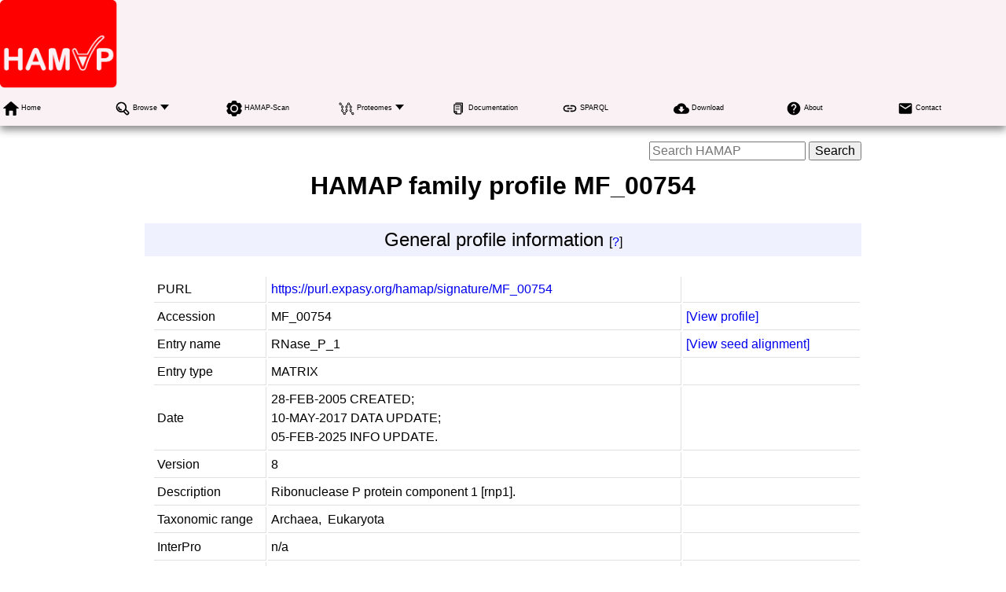

--- FILE ---
content_type: text/html; charset=UTF-8
request_url: https://hamap.expasy.org/signature/MF_00754
body_size: 15072
content:
<!DOCTYPE html>
<html xmlns="http://www.w3.org/1999/xhtml" lang="en-US" prefix="bioschema: https://bioschemas.org/">
<head>
    <meta http-equiv="Content-Type" content="text/html;charset=iso-8859-1">
    <!-- automatically added by Apache -->
    <meta name="viewport" content="width=device-width, initial-scale=1.0">
    <!-- automatically added by Apache -->
    <script type="application/ld+json">
        {
            "@context": [ "https://schema.org/" ],
            "@type": "Organization",
            "url": "https://hamap.expasy.org",
            "name": "HAMAP",
            "logo": "https://hamap.expasy.org/images/hamap/HAMAP_Red_Logo_trans.png",
            "memberof": {
                "@type": "NGO",
                "name": "SIB Swiss Institute of Bioinformatics",
                "url": "https://sib.swiss/"
            },
            "parentOrganization": {
                "@type": "Organization",
                "name": "Expasy",
                "url": "https://www.expasy.org/"
            }
        }
    </script>
    <!-- automatically added by Apache -->
    <link rel="stylesheet" href="/css/normalize.css?v=1.1" type="text/css" media="screen" charset="utf-8">
    <link rel="stylesheet" href="/css/expasy_geneva.css?v=1.1" type="text/css" charset="utf-8">
    <link rel="stylesheet" href="/css/unirule/unirule.css" type="text/css">
    <!-- automatically added by Apache -->
    <script type="text/javascript" src="/js/jquery.min.js"></script>
    <script type="text/javascript" src="/js/main.js"></script>
    <script type="text/javascript" src="/js/unirule/unirule.js"></script>
    <!-- automatically added by Apache -->
    <script type="text/javascript" src="/js/hamap/matomo-hamap-tracking.js"></script>
    <script type="text/javascript" defer="defer" src="https://matomo.sib.swiss/matomo.js"></script>
    <!-- automatically added by Apache -->
<style type="text/css">
    .margin {
        margin-left: 10px;
    }
    .stat_breakdown ul {
        padding: 0px;
        margin: 0px;
        margin-left: 20px;
    }
    .stat_breakdown li {
        margin-left: 35px;
    }

    table.no_padding td {
        padding: 0 !important;
    }
</style>
	<title>HAMAP profile</title>
</head>
<body class="hamap"  typeof="schema:WebPage"> 
<!-- start of header -->
<header class="header-grid">
    <div class="header-elmt">
        <a href="/">
        <img alt="HAMAP logo" src="/images/hamap/HAMAP_Red_Logo_trans.png">
        </a>
    </div>
    <nav class="header-elmt" itemscope itemtype="http://www.schema.org/SiteNavigationElement">
        <ul class="menu-9-items">
            <li>
                <img src="/images/icons/home.svg" alt="home"> 
                <a itemprop="url" href="/"><span itemprop="name">Home</span></a>
            </li>
            <li class="with-submenu">
                <img src="/images/icons/browse.svg" alt="browse"> 
                <a itemprop="url" href="/cgi-bin/unirule/unirule_browse.cgi?browse=description&context=HAMAP"><span itemprop="name">Browse</span></a>
                <ul>
                    <li><a itemprop="url" href="/cgi-bin/unirule/unirule_browse.cgi?browse=description&context=HAMAP"><span itemprop="name">List all rules</span></a></li>
                    <li><a itemprop="url" href="/cgi-bin/unirule/unirule_browse.cgi?browse=enzyme&context=HAMAP"><span itemprop="name">Browse by enzyme class</span></a></li>
                    <li><a itemprop="url" href="/cgi-bin/unirule/unirule_browse.cgi?browse=ft&context=HAMAP"><span itemprop="name">Browse by feature key</span></a></li>
                    <li><a itemprop="url" href="/cgi-bin/unirule/unirule_browse.cgi?browse=go&context=HAMAP"><span itemprop="name">Browse by GO terms</span></a></li>
                    <li><a itemprop="url" href="/cgi-bin/unirule/unirule_browse.cgi?browse=keyword&context=HAMAP"><span itemprop="name">Browse by keyword</span></a></li>
                    <li><a itemprop="url" href="/cgi-bin/unirule/unirule_browse.cgi?browse=taxonomy&context=HAMAP"><span itemprop="name">Browse by taxonomic scope</span></a></li>
                </ul>
            </li>
            <li>
                <img src="/images/icons/tool.svg" alt="tool"> 
                <a itemprop="url" href="/hamap-scan/"><span itemprop="name">HAMAP-Scan</span></a>
            </li>
            <li class="with-submenu">
                <img src="/images/icons/protein.svg" alt="protein"> 
                <a itemprop="url" href="/proteomes.html"><span itemprop="name">Proteomes</span></a>
                <ul>
                    <li><a itemprop="url" href="/proteomes.html"><span itemprop="name">Summary page</span></a></li>
                    <li><a itemprop="url" href="/archaea.html"><span itemprop="name">Archaea</span></a></li>
                    <li><a itemprop="url" href="/bacteria.html"><span itemprop="name">Bacteria</span></a></li>
                </ul>
            </li>
            <li>
                <img src="/images/icons/documents.svg" alt="documents"> 
                <a itemprop="url" href="/hamap_doc.html"><span itemprop="name">Documentation</span></a>
            </li>
            <li>
                <img src="/images/icons/sparql_black_and_white.svg" alt="tool"> 
                <a itemprop="url" href="/sparql/"><span itemprop="name">SPARQL</span></a>
            </li>
            <li>
                <img src="/images/icons/download.svg" alt="download"> 
                <a itemprop="url" href="https://ftp.expasy.org/databases/hamap/"><span itemprop="name">Download</span></a>
            </li>
            <li>
                <img src="/images/icons/help.svg" alt="help"> 
                <a itemprop="url" href="/hamap_about.html"><span itemprop="name">About</span></a>
            </li>
            <li>
                <img src="/images/icons/contact.svg" alt="contact"> 
                <a itemprop="url" href="/contact"><span itemprop="name">Contact</span></a>
            </li>
        </ul>
    </nav>
</header>
<!-- end of header, start of main -->
<main class="main-grid">
    <form class="main-elmt" property="schema:potentialAction" typeof="schema:SearchAction" action="/cgi-bin/unirule/unirule_search.cgi" method="get" name="searchForm" id="searchForm">
        <meta property="schema:target" content="/cgi-bin/unirule/unirule_search.cgi?search={search}&context=HAMAP"/>
        <input property="schema:query-input" type="text" name="search" placeholder="Search HAMAP"/>
        <input property="schema:name" type="submit" value="Search"/>
        <input type="hidden" name="context" value="HAMAP" />
    </form>
    <!-- automatically added by Apache -->
<div class="main-elmt">

<script type="text/javascript" language="javascript">
    cursor_wait();
</script>

    <h1>HAMAP family profile MF_00754</h1>
    <br>
    <div class="section-3-type-1">
        General profile information
        <span style="font-size:medium;"> [<a href="/web_view_HAMAP_profiles.html#general" target="_blank" onClick="window_open('/web_view_HAMAP_profiles.html#general'); return false;">?</a>]</span>
    </div>
    <br>
    <div class="margin">
        <table class="type-1" width="100%">
            <col width="16%">
            <col>
            <col>
            <tr>
                <td>PURL</td>
                <td itemscope itemtype="http://schema.org/PropertyValue">
                    <meta itemprop="propertyID" content="PURL">
                    <a itemprop="value" href="https://purl.expasy.org/hamap/signature/MF_00754">https://purl.expasy.org/hamap/signature/MF_00754</a>
                </td>
                <td>
                </td>
            </tr>
            <tr>
                <td valign="bottom" width="100em">
                    Accession
                </td>
                <td valign="bottom" property="schema:alternateName">
                    MF_00754
                </td>
                <td>
                    <a property="schema:sameAs" typeof="schema:url" href="/signature/MF_00754.txt">[View profile]</a>
                </td>
            </tr>
            <tr>
                <td>
                    Entry name
                </td>
                <td property="schema:name">
                    RNase_P_1
                </td>
                <td>
                    <a href ="/signature/seed_alignment/MF_00754">[View seed alignment]</a>
                </td>
            </tr>
            <tr>
                <td>
                    Entry type
                </td>
                <td>
                    MATRIX
                </td>
                <td>
                </td>
            </tr>
            <tr>
                <td>
                    Date
                </td>
                <td>
                    <span property="schema:dateCreated">28-FEB-2005</span> CREATED;
                    <br>
                    <span property="schema:dateModified"> 10-MAY-2017</span> DATA UPDATE;
					<br>
                     05-FEB-2025 INFO UPDATE.
                </td>
                <td>
                </td>
            </tr>
            <tr>
                <td>
                    Version
                </td>
                <td property="schema:version">
                    8
                </td>
                <td>
                </td>
            </tr>
            <tr>
                <td>
                    Description
                </td>
                <td property="schema:description">
                    Ribonuclease P protein component 1 [rnp1].
                </td>
                <td>
                </td>
            </tr>
            <tr>
                <td>
                    Taxonomic range
                </td>
                <td id="kingdom">
                </td>
                <td>
                </td>
            </tr>
            <tr>
                <td valign="top">
                    InterPro
                </td>
                <td id="interpro">
                </td>
                <td>
                </td>
            </tr>
            <tr>
                <td valign="top" id="rule_title">
                    Associated rule
                </td>
                <td id="rule">
                </td>
                <td>
                </td>
            </tr>
        </table>
    </div>
    <br>
    <div class="section-3-type-1">
        Statistics
        <span style="font-size:medium;"> [<a href="/web_view_HAMAP_profiles.html#statistics" target="_blank" onClick="window_open('/web_view_HAMAP_profiles.html#statistics'); return false;">?</a>]</span>
    </div>
    <br>
    <table width="100%">
        <col width="75%">
        <col width="25%">
        <tr>
            <td>
                <table width="100%">
                    <col width="40%">
                    <col width="15%">
                    <col width="45%">
                    <tr>
                        <td valign="top">
                            <div class="section-4-type-0">Number of hits in UniProtKB</div>
                        </td>
                        <td align="right" id="ma_uniprotkb" valign="top">
                        </td>
                        <td>
                        </td>
                    </tr>
                    <tr>
                        <td valign="top">
                            <div class="stat_breakdown"><ul><li>Number of hits in UniProtKB/Swiss-Prot</li></ul></div>
                        </td>
                        <td align="right" id="ma_sp" valign="top">
                        </td>
                        <td>
                        </td>
                    </tr>
                    <tr>
                        <td valign="top">
                            <div class="stat_breakdown"><ul><li>Number of hits in UniProtKB/TrEMBL entries belonging to a reference proteome</li></ul></div>
                        </td>
                        <td align="right" id="ma_tr" valign="top">
                        </td>
                        <td>
                        </td>
                    </tr>
                </table>
            </td>
            <td valign="top">
                <a href="https://www.uniprot.org/uniprotkb?groupBy=taxonomy&query=%28xref%3Ahamap-MF_00754%29" target='_blank'>[Taxonomic distribution in UniProtKB matches]</a>
                <br>
                <a href="/signature/taxonomic_distribution/MF_00754">[Taxonomic distribution in UniProtKB reference proteomes]</a>
            </td>
        <tr>
            <td valign="top">
                <div class="section-4-type-0">Taxonomic distribution of hits in UniProtKB</div>
                <table id="taxo_breakdown" width="100%">
                </table>
            </td>
            <td valign="top">
            </td>
        </tr>
    </table>

<script type="text/javascript" language="javascript">
    replace_empty('interpro', 'n/a');
</script>

<script type="text/javascript" language="javascript">
    replace_empty('rule_title', 'Associated rule');
    replace_empty('rule', '<table class="no_border no_padding"><tr><td><a href="/rule/MF_00754">MF_00754</a>&nbsp; &nbsp; &nbsp;</td><td><kbd>name</kbd>: RNase_P_1&nbsp; &nbsp; &nbsp;</td><td><kbd>scope</kbd>: Archaea</td></tr></table>');
</script>

<script type="text/javascript" language="javascript">
    replace_empty('ma_uniprotkb', '1,386');
    replace_empty('ma_sp', '34');
    replace_empty('ma_tr', '1,352');
</script>

<script type="text/javascript" language="javascript">
    replace_empty('kingdom', '<span property="schema:about" typeof="bioschema:Taxon"><span property="schema:name">Archaea</span></span>,&nbsp; <span property="schema:about" typeof="bioschema:Taxon"><span property="schema:name">Eukaryota</span></span>');
    replace_empty('taxo_breakdown', '<tr><td width="40%"><div class="stat_breakdown"><ul><li>Archaea</li></ul></div></td><td align="right" width="15%">527</td><td width="45%"></td></tr><tr><td width="40%"><div class="stat_breakdown"><ul><li>Eukaryota</li></ul></div></td><td align="right" width="15%">859</td><td width="45%"></td></tr>');
</script>

<script type="text/javascript" language="javascript">
    cursor_auto();
</script>
</div>
    </main>
    <!-- end of main, start of footer -->
    <footer class="footer-grid">
	    <div class="footer-elmt">
            <img alt="SIB logo" src="/images/sib_images/sib-mark.svg">
		</div>
		<div class="footer-elmt" property="schema:creator" typeof="schema:NGO">
           <a href="https://www.expasy.org" target="_blank">Expasy</a> 
		   is operated by the <a property="schema:url" href="https://sib.swiss" target="_blank">SIB Swiss Institute of Bioinformatics</a>
		   <br>
		   <a href="https://www.expasy.org/terms-of-use" target="_blank">Terms of Use</a>
           |
           <a href="https://www.sib.swiss/privacy-policy" target="_blank">Privacy policy</a>
	    </div>
	    <div class="footer-elmt">
	        <a href="#top">Back to the top</a>
	    </div>
    </footer>
    <!-- end of footer -->
</body>
</html>